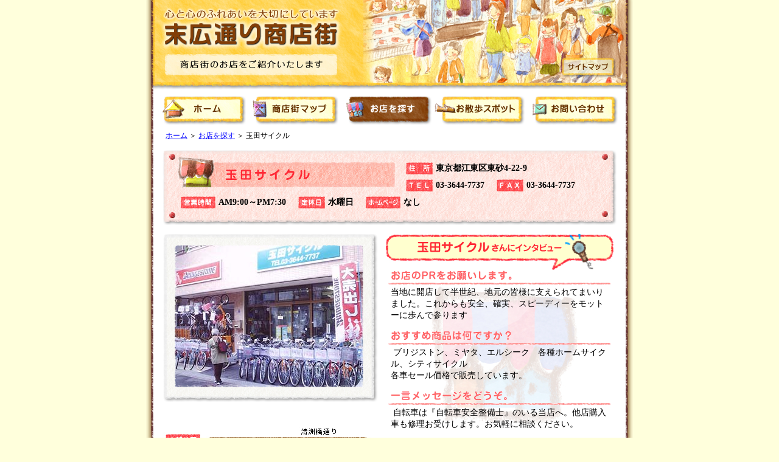

--- FILE ---
content_type: text/html
request_url: http://www.suehirodori.org/shop/tamada.html
body_size: 3009
content:
<!DOCTYPE HTML PUBLIC "-//W3C//DTD HTML 4.01 Transitional//EN">
<html>
<head>
<meta http-equiv="Content-Type" content="text/html; charset=Shift_JIS">
<title>江東区の末広通り商店街 玉田サイクル</title>
<meta name="description" content="東京都江東区東砂の末広通り商店街。各店舗の紹介、商店街のイベント、近所のスポットの紹介をしています。">
<meta name="keywords" content="東京都,江東区,末広通り,東砂,南砂,商店街,玉田サイクル,自転車,ブリジストン,ミヤタ">
<link href="../css/common.css" rel="stylesheet" type="text/css">
<script language="JavaScript" type="text/JavaScript">
<!--
function MM_preloadImages() { //v3.0
  var d=document; if(d.images){ if(!d.MM_p) d.MM_p=new Array();
    var i,j=d.MM_p.length,a=MM_preloadImages.arguments; for(i=0; i<a.length; i++)
    if (a[i].indexOf("#")!=0){ d.MM_p[j]=new Image; d.MM_p[j++].src=a[i];}}
}

function MM_swapImgRestore() { //v3.0
  var i,x,a=document.MM_sr; for(i=0;a&&i<a.length&&(x=a[i])&&x.oSrc;i++) x.src=x.oSrc;
}

function MM_findObj(n, d) { //v4.01
  var p,i,x;  if(!d) d=document; if((p=n.indexOf("?"))>0&&parent.frames.length) {
    d=parent.frames[n.substring(p+1)].document; n=n.substring(0,p);}
  if(!(x=d[n])&&d.all) x=d.all[n]; for (i=0;!x&&i<d.forms.length;i++) x=d.forms[i][n];
  for(i=0;!x&&d.layers&&i<d.layers.length;i++) x=MM_findObj(n,d.layers[i].document);
  if(!x && d.getElementById) x=d.getElementById(n); return x;
}

function MM_swapImage() { //v3.0
  var i,j=0,x,a=MM_swapImage.arguments; document.MM_sr=new Array; for(i=0;i<(a.length-2);i+=3)
   if ((x=MM_findObj(a[i]))!=null){document.MM_sr[j++]=x; if(!x.oSrc) x.oSrc=x.src; x.src=a[i+2];}
}
//-->
</script>
<link href="../css/shop.css" rel="stylesheet" type="text/css">
<script type="text/javascript">

  var _gaq = _gaq || [];
  _gaq.push(['_setAccount', 'UA-25850594-1']);
  _gaq.push(['_trackPageview']);

  (function() {
    var ga = document.createElement('script'); ga.type = 'text/javascript'; ga.async = true;
    ga.src = ('https:' == document.location.protocol ? 'https://ssl' : 'http://www') + '.google-analytics.com/ga.js';
    var s = document.getElementsByTagName('script')[0]; s.parentNode.insertBefore(ga, s);
  })();

</script></head>

<body onLoad="MM_preloadImages('../share/header_sitemap_on.jpg','../share/menu_home_on.jpg','../share/menu_map_on.jpg','../share/menu_spot_on.jpg','../share/menu_info_on.jpg','../share/pagetop_btn_on.gif','img/shop_list_btn_on.gif')">
<a name="pagetop"></a>
<table width="800" border="0" align="center" cellpadding="0" cellspacing="0">
  <tr>
    <td align="left" valign="top"><img src="../share/header.jpg" alt="心と心のふれあいを大切にしています　末広通り商店街" width="800" height="85"></td>
  </tr>
  <tr>
    <td align="left" valign="top"><img src="img/header_shop.jpg" alt="商店街のお店をご紹介いたします" width="682" height="72"><a href="../sitemap.html" onMouseOver="MM_swapImage('sitemap','','../share/header_sitemap_on.jpg',1)" onMouseOut="MM_swapImgRestore()"><img src="../share/header_sitemap.jpg" alt="サイトマップ" name="sitemap" width="118" height="72" border="0" id="sitemap"></a></td>
  </tr>
</table>
<table border="0" align="center" cellpadding="0" cellspacing="0">
  <tr align="left" valign="top">
    <td><a href="../index.html" onMouseOver="MM_swapImage('home','','../share/menu_home_on.jpg',1)" onMouseOut="MM_swapImgRestore()"><img src="../share/menu_home.jpg" alt="ホーム" name="home" width="157" height="48" border="0" id="home"></a></td>
    <td><a href="../map/index.html" onMouseOver="MM_swapImage('map','','../share/menu_map_on.jpg',1)" onMouseOut="MM_swapImgRestore()"><img src="../share/menu_map.jpg" alt="商店街マップ" name="map" width="154" height="48" border="0" id="map"></a></td>
    <td><a href="index.html"><img src="../share/menu_shop_on.jpg" alt="お店を探す" name="shop" width="151" height="48" border="0" id="shop"></a></td>
    <td><a href="../spot/index.html" onMouseOver="MM_swapImage('spot','','../share/menu_spot_on.jpg',1)" onMouseOut="MM_swapImgRestore()"><img src="../share/menu_spot.jpg" alt="お散歩スポット" name="spot" width="155" height="48" border="0" id="spot"></a></td>
    <td><a href="mailto:info@suehirodori.org" onMouseOver="MM_swapImage('info','','../share/menu_info_on.jpg',1)" onMouseOut="MM_swapImgRestore()"><img src="../share/menu_info.jpg" alt="お問い合わせ" name="info" width="159" height="48" border="0" id="info"></a></td>
  </tr>
</table>
<table width="746" border="0" align="center" cellpadding="0" cellspacing="0">
  <tr>
    <td align="left" valign="top" class="pankuzu"><a href="../index.html">ホーム</a> ＞ <a href="index.html">お店を探す</a> ＞ 玉田サイクル</td>
  </tr>
  <tr>
    <td align="left" valign="top"><img src="img/shopboard_top.jpg" alt="" width="746" height="16"></td>
  </tr>
  <tr>
    <td align="left" valign="top" background="img/shopboard_bg.jpg"><table border="0" cellspacing="0" cellpadding="0">
      <tr align="left" valign="top">
        <td width="400"><img src="img/tamada/shopboard.jpg" alt="玉田サイクル" width="400" height="48"></td>
        <td><table border="0" cellspacing="0" cellpadding="0">
          <tr align="left" valign="middle">
            <td width="49" height="28"><img src="img/shopboard_add.jpg" alt="住所" width="44" height="20"></td>
            <td colspan="4" class="shopinfo">東京都江東区東砂4-22-9</td>
            </tr>
          <tr align="left" valign="middle">
            <td height="28"><img src="img/shopboard_tel.jpg" alt="TEL" width="44" height="20"></td>
            <td class="shopinfo"> 03-3644-7737 </td>
            <td width="20"><img src="img/spacer.gif" alt="" width="20" height="10"></td>
            <td width="49" align="left"><img src="img/shopboard_fax.jpg" alt="FAX" width="44" height="20"></td>
            <td class="shopinfo"> 03-3644-7737 </td>
          </tr>
        </table></td>
      </tr>
    </table>
      <table border="0" cellspacing="0" cellpadding="0">
        <tr align="left" valign="middle">
          <td width="30"><img src="img/spacer.gif" width="30" height="10"></td>
          <td width="62" height="28"><img src="img/shopboard_time.jpg" alt="営業時間" width="57" height="20"></td>
          <td class="shopinfo"> AM9:00～PM7:30 </td>
          <td width="20"><img src="img/spacer.gif" alt="" width="20" height="10"></td>
          <td width="49"><img src="img/shopboard_holiday.jpg" alt="定休日" width="44" height="20"></td>
          <td class="shopinfo"> 水曜日 </td>
          <td width="20"><img src="img/spacer.gif" alt="" width="20" height="10"></td>
          <td width="62"><img src="img/shopboard_hp.jpg" alt="ホームページ" width="57" height="20"></td>
          <td class="shopinfo">なし</td>
        </tr>
    </table></td>
  </tr>
  <tr>
    <td align="left" valign="top"><img src="img/shopboard_bottom.jpg" alt="" width="746" height="23"></td>
  </tr>
  <tr>
    <td align="left" valign="top"><img src="img/spacer.gif" alt="" width="15" height="15"></td>
  </tr>
</table>
<table width="746" border="0" align="center" cellpadding="0" cellspacing="0">
  <tr>
    <td width="367" align="left" valign="top"><table width="355" border="0" cellpadding="0" cellspacing="0">
      <tr>
        <td align="center" valign="top"><img src="img/tamada/shop_img01.jpg" alt="［画像］玉田サイクル外観" width="355" height="276"></td>
      </tr>
      <tr>
        <td align="center" valign="top" class="img_comment">&nbsp;</td>
      </tr>
      <tr>
        <td align="center" valign="top"><a href="../map/index.html"><img src="img/tamada/shop_map.jpg" alt="玉田サイクル簡易店舗地図" width="355" height="300" border="0"></a></td>
      </tr>
    </table>      
    </td>
    <td align="left" valign="top"><table width="100%" border="0" cellspacing="0" cellpadding="0">
      <tr>
        <td align="left" valign="top"><img src="img/tamada/shop_title.jpg" alt="玉田サイクルさんにインタビュー" width="379" height="59"></td>
      </tr>
      <tr>
        <td align="left" valign="top" class="interview_bg"><img src="img/tamada/shop_q1.gif" alt="お店のPRをお願いします。" width="379" height="24">
          <p class="interview"> 当地に開店して半世紀、地元の皆様に支えられてまいりました。これからも安全、確実、スピーディーをモットーに歩んで参ります </p>
          <img src="img/tamada/shop_q2.gif" alt="おすすめ商品は何ですか？" width="379" height="24">
          <p class="interview">&nbsp;ブリジストン、ミヤタ、エルシーク　各種ホームサイクル、シティサイクル<br>
            各車セール価格で販売しています。</p>
          <img src="img/tamada/shop_q3.gif" alt="一言メッセージをどうぞ。" width="379" height="24">
          <p class="interview">&nbsp;自転車は『自転車安全整備士』のいる当店へ。他店購入車も修理お受けします。お気軽に相談ください。</p></td>
      </tr>
      <tr>
        <td align="center" valign="top"><img src="img/tamada/shop_img02.jpg" alt="［画像］玉田サイクルディスプレー" width="355" height="276"></td>
      </tr>
      <tr>
        <td align="center" valign="top" class="img_comment">&nbsp;</td>
      </tr>
    </table></td>
  </tr>
</table>
<table width="746" border="0" align="center" cellpadding="0" cellspacing="0">
  <tr>
    <td align="right" valign="top"><a href="index.html" onMouseOver="MM_swapImage('shoplist','','img/shop_list_btn_on.gif',1)" onMouseOut="MM_swapImgRestore()"><img src="img/shop_list_btn.gif" alt="お店の一覧に戻る" name="shoplist" width="137" height="19" border="0" id="shoplist"></a></td>
  </tr>
  <tr>
    <td height="33" align="right" valign="middle"><a href="#pagetop" onMouseOver="MM_swapImage('pagetop1','','../share/pagetop_btn_on.gif',1)" onMouseOut="MM_swapImgRestore()"><img src="../share/pagetop_btn.gif" alt="このページのトップへ" name="pagetop1" width="124" height="11" border="0" id="pagetop"></a></td>
  </tr>
</table>
<table width="800" border="0" align="center" cellpadding="0" cellspacing="0">
  <tr>
    <td><img src="../share/footer.jpg" alt="All Rights Reserved by SUEHIRODORI SHOPPING CENTER PROMOTION ASSOCIATION" width="800" height="34"></td>
  </tr>
</table>
</body>
</html>


--- FILE ---
content_type: text/css
request_url: http://www.suehirodori.org/css/common.css
body_size: 363
content:
BODY {
	text-align: center;
	PADDING-RIGHT: 0px;
	PADDING-LEFT: 0px;
	PADDING-BOTTOM: 0px;
	MARGIN: 0px;
	PADDING-TOP: 0px;
	color:#000000;
	background-image: url(../share/page_bg.jpg);
	background-repeat: repeat-y;
	background-color: #FFFFDC;
	vertical-align: top;
	background-position: center;
}

/*Link settings*/
A:link{color: #0000FF; text-decoration:underline;}
A:visited{color: #003377; text-decoration:underline;}
A:active{color: #FF0000; text-decoration:underline;}
A:hover{color: #0099CC; text-decoration:underline;}

/*パンくずリスト*/
.pankuzu{
	font-size:75%;
	padding-top: 10px;
	padding-right: 0px;
	padding-bottom: 15px;
	padding-left: 5px;
}


--- FILE ---
content_type: text/css
request_url: http://www.suehirodori.org/css/shop.css
body_size: 314
content:
.shopinfo {
	font-size: 90%;
	margin: 0px;
	padding: 0px;
	font-weight: bold;
}
.interview {
	font-size: 85%;
	line-height: 140%;
	margin: 0px;
	padding-right: 8px;
	padding-bottom: 15px;
	padding-left: 8px;
	padding-top: 3px;
}
.interview2 {
	font-size: 85%;
	line-height: 140%;
	margin: 0px;
	padding-right: 8px;
	padding-bottom: 2px;
	padding-left: 8px;
	padding-top: 3px;
}
.interview_bg {
	background-image: url(../shop/img/interview_bg.jpg);
	background-repeat: no-repeat;
	background-position: center center;
	padding-bottom: 10px;
}
.img_comment {
	margin: 0px;
	font-size: 70%;
	line-height: 120%;
	padding-bottom: 20px;
	padding-top: 8px;
	padding-right: 0px;
	padding-left: 0px;
}
.list_menu {
	font-size: 80%;
	margin: 0px;
	padding-right: 20px;
	padding-bottom: 0px;
	padding-left: 0px;
	padding-top: 0px;
}
.list {
	font-size: 85%;
	text-align: left;
	vertical-align: middle;
	padding-top: 0px;
	padding-right: 0px;
	padding-bottom: 0px;
	padding-left: 3px;
}
